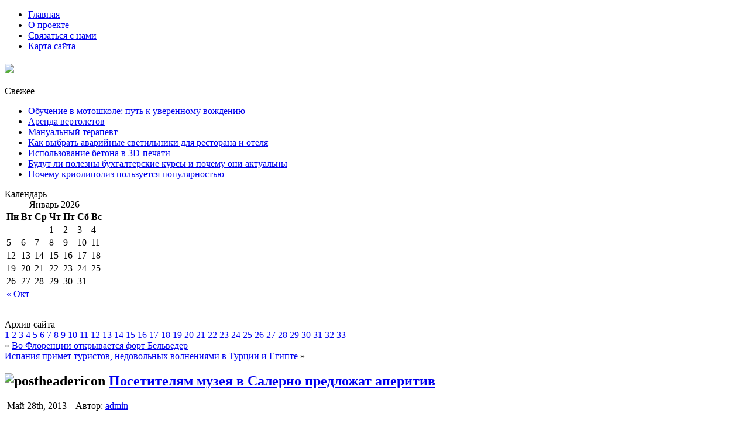

--- FILE ---
content_type: text/html; charset=UTF-8
request_url: http://climber-tmn.ru/posetiteljam-muzeja-v-salerno-predlozhat-aperitiv.php
body_size: 8861
content:
<!DOCTYPE html PUBLIC "-//W3C//DTD XHTML 1.0 Transitional//EN" "http://www.w3.org/TR/xhtml1/DTD/xhtml1-transitional.dtd">
<html xmlns="http://www.w3.org/1999/xhtml" lang="ru-RU" prefix="og: http://ogp.me/ns# fb: http://ogp.me/ns/fb#">
<head profile="http://gmpg.org/xfn/11">
<meta http-equiv="Content-Type" content="text/html; charset=UTF-8" />
<meta http-equiv="X-UA-Compatible" content="IE=EmulateIE7" />
<title>Посетителям музея в Салерно предложат аперитив | CLIMBERTMN.ru - все о скалолазании в Тюмени. Альпинизм. Горный туризм. Выбор снаряжения.</title>  <link rel="shortcut icon" href="http://climber-tmn.ru/wp-content/themes/Backpackers/favicon.ico" />
<script type="text/javascript" src="http://climber-tmn.ru/wp-content/themes/Backpackers/script.js"></script>
<link rel="stylesheet" href="http://climber-tmn.ru/wp-content/themes/Backpackers/style.css" type="text/css" media="screen" />
<!--[if IE 6]><link rel="stylesheet" href="http://climber-tmn.ru/wp-content/themes/Backpackers/style.ie6.css" type="text/css" media="screen" /><![endif]-->
<!--[if IE 7]><link rel="stylesheet" href="http://climber-tmn.ru/wp-content/themes/Backpackers/style.ie7.css" type="text/css" media="screen" /><![endif]-->
<link rel="alternate" type="application/rss+xml" title="CLIMBERTMN.ru - все о скалолазании в Тюмени. Альпинизм. Горный туризм. Выбор снаряжения. RSS Feed" href="http://climber-tmn.ru/feed" />
<link rel="alternate" type="application/atom+xml" title="CLIMBERTMN.ru - все о скалолазании в Тюмени. Альпинизм. Горный туризм. Выбор снаряжения. Atom Feed" href="http://climber-tmn.ru/feed/atom" /> 
<link rel="pingback" href="http://climber-tmn.ru/xmlrpc.php" />
<link href='http://fonts.googleapis.com/css?family=Ubuntu+Condensed' rel='stylesheet' type='text/css'>
<link href='http://fonts.googleapis.com/css?family=Oswald' rel='stylesheet' type='text/css'>

<!-- SEO Ultimate (http://www.seodesignsolutions.com/wordpress-seo/) -->
	<meta property="og:type" content="article" />
	<meta property="og:title" content="Посетителям музея в Салерно предложат аперитив" />
	<meta property="og:url" content="http://climber-tmn.ru/posetiteljam-muzeja-v-salerno-predlozhat-aperitiv.php" />
	<meta property="article:published_time" content="2013-05-28" />
	<meta property="article:modified_time" content="2013-05-28" />
	<meta property="article:author" content="http://climber-tmn.ru/author/admin" />
	<meta property="article:section" content="Новости" />
	<meta property="og:site_name" content="CLIMBERTMN.ru - все о скалолазании в Тюмени. Альпинизм. Горный туризм. Выбор снаряжения." />
	<meta name="twitter:card" content="summary" />
<!-- /SEO Ultimate -->

<link rel="alternate" type="application/rss+xml" title="CLIMBERTMN.ru - все о скалолазании в Тюмени. Альпинизм. Горный туризм. Выбор снаряжения. &raquo; Лента комментариев к &laquo;Посетителям музея в Салерно предложат аперитив&raquo;" href="http://climber-tmn.ru/posetiteljam-muzeja-v-salerno-predlozhat-aperitiv.php/feed" />
<link rel='stylesheet' id='contact-form-7-css'  href='http://climber-tmn.ru/wp-content/plugins/contact-form-7/includes/css/styles.css?ver=3.6' type='text/css' media='all' />
<link rel='stylesheet' id='wp-pagenavi-css'  href='http://climber-tmn.ru/wp-content/plugins/wp-pagenavi/pagenavi-css.css?ver=2.70' type='text/css' media='all' />
<script type='text/javascript' src='http://climber-tmn.ru/wp-includes/js/jquery/jquery.js?ver=1.10.2'></script>
<script type='text/javascript' src='http://climber-tmn.ru/wp-includes/js/jquery/jquery-migrate.min.js?ver=1.2.1'></script>
<link rel="EditURI" type="application/rsd+xml" title="RSD" href="http://climber-tmn.ru/xmlrpc.php?rsd" />
<link rel="wlwmanifest" type="application/wlwmanifest+xml" href="http://climber-tmn.ru/wp-includes/wlwmanifest.xml" /> 
<link rel='prev' title='Во Флоренции открывается форт Бельведер' href='http://climber-tmn.ru/vo-florencii-otkryvaetsja-fort-belveder.php' />
<link rel='next' title='Испания примет туристов, недовольных волнениями в Турции и Египте' href='http://climber-tmn.ru/ispanija-primet-turistov-nedovolnyh-volnenijami-v.php' />
<meta name="generator" content="WordPress 3.8.41" />
<link rel='canonical' href='http://climber-tmn.ru/posetiteljam-muzeja-v-salerno-predlozhat-aperitiv.php' />
<link rel='shortlink' href='http://climber-tmn.ru/?p=33697' />
<!-- rc-tiny head -->
	<script type='text/javascript' src='/wp-content/plugins/rc-tiny/tiny.js'></script>
	<style>
		#slideshow {list-style:none; color:#fff}
		#slideshow span {display:none}
		#tiny {width:566px; margin:0 auto; display:none}
		#tiny * {margin:0; padding:0}
		#fullsize {position:relative; width:560px; height:420px; padding:2px; overflow:hidden; border:1px solid #ccc; background:#000}
		#information {position:absolute; bottom:0; width:560px; height:0; background:#000; color:#fff; overflow:hidden; z-index:200; opacity:.7; filter:alpha(opacity=70)}
		#information h3 {padding:4px 8px 3px; font-size:18px}
		#information p {padding:0 8px 8px}
		#information a {color:#fff;text-decoration:none;}
		#information a:hover {color:#fff;text-decoration:underline;}
		#image {width:560px}
		#image img {position:absolute; z-index:25; width:auto}
		.imgnav {position:absolute; width:25%; height:426px; cursor:pointer; z-index:150}
		#imgprev {left:0; background:url(/wp-content/plugins/rc-tiny/left.gif) left center no-repeat}
		#imgnext {right:0; background:url(/wp-content/plugins/rc-tiny/right.gif) right center no-repeat}
		#imglink {position:absolute; height:426px; width:100%; z-index:100; opacity:.4; filter:alpha(opacity=40)}
		.linkhover {background:url(/wp-content/plugins/rc-tiny/link.gif) center center no-repeat}
		
	</style>
<!-- rc-tiny head -->

</head>
<body>
<div id="main">
<div class="sheet">
    <div class="sheet-cc"></div>
    <div class="sheet-body">
<div class="nav">
	<div class="l"></div>
	<div class="r"></div>
	<ul class="menu">
		<li><a href="http://climber-tmn.ru"><span class="l"></span><span class="r"></span><span class="t">Главная</span></a></li><li class="page_item page-item-2"><a href="http://climber-tmn.ru/about"><span class="l"></span><span class="r"></span><span class="t">О проекте</span></a></li>
<li class="page_item page-item-142"><a href="http://climber-tmn.ru/svyazatsya-s-nami"><span class="l"></span><span class="r"></span><span class="t">Связаться с нами</span></a></li>
<li class="page_item page-item-9410"><a href="http://climber-tmn.ru/karta-sajta"><span class="l"></span><span class="r"></span><span class="t">Карта сайта</span></a></li>
	</ul>
</div>
<div class="header">
    <div class="header-jpeg"></div>
<div class="logo">
<h1 id="name-text" class="logo-name">
   <a href="http://climber-tmn.ru/"><img src="http://climber-tmn.ru/wp-content/themes/Backpackers/logo/logo.png"  border="0"></h1></div>
</div>
   <div style="position: absolute; width:190px; height: 300px; z-index: 2; left:95px;top:303px" id="sli2"><!-- AddThis Button BEGIN -->
<div class="addthis_toolbox addthis_default_style addthis_32x32_style">
<a class="addthis_button_preferred_1"></a>
<a class="addthis_button_preferred_2"></a>
<a class="addthis_button_preferred_3"></a>
<a class="addthis_button_preferred_4"></a>
<a class="addthis_button_compact"></a>
</div>
<script type="text/javascript" src="http://s7.addthis.com/js/250/addthis_widget.js#pubid=xa-4da05c7851ede960"></script>
<!-- AddThis Button END -->

                 </div>
</div>
<div class="content-layout">
    <div class="content-layout-row">
<div class="layout-cell sidebar1">      		<div id="recent-posts-2" class="widget widget_recent_entries"><div class="block">
    <div class="block-body">
		<div class="blockheader">
    <div class="l"></div>
    <div class="r"></div>
     <div class="t">Свежее</div>
</div>
<div class="blockcontent">
    <div class="blockcontent-body">
<!-- block-content -->
		<ul>
					<li>
				<a href="http://climber-tmn.ru/obuchenie-v-motoshkole-put-k-uverennomu-vozhdeniyu.php">Обучение в мотошколе: путь к уверенному вождению</a>
						</li>
					<li>
				<a href="http://climber-tmn.ru/arenda-vertoletov.php">Аренда вертолетов</a>
						</li>
					<li>
				<a href="http://climber-tmn.ru/manualnyj-terapevt.php">Мануальный терапевт</a>
						</li>
					<li>
				<a href="http://climber-tmn.ru/kak-vybrat-avarijnye-svetilniki-dlya-restorana-i-otelya.php">Как выбрать аварийные светильники для ресторана и отеля</a>
						</li>
					<li>
				<a href="http://climber-tmn.ru/ispolzovanie-betona-v-3d-pechati.php">Использование бетона в 3D-печати</a>
						</li>
					<li>
				<a href="http://climber-tmn.ru/budut-li-polezny-buxgalterskie-kursy-i-pochemu-oni-aktualny.php">Будут ли полезны бухгалтерские курсы и почему они актуальны</a>
						</li>
					<li>
				<a href="http://climber-tmn.ru/pochemu-kriolipoliz-polzuetsya-populyarnostyu.php">Почему криолиполиз пользуется популярностью</a>
						</li>
				</ul>
		
<!-- /block-content -->

		<div class="cleared"></div>
    </div>
</div>

		<div class="cleared"></div>
    </div>
</div>
</div><div id="calendar-2" class="widget widget_calendar"><div class="block">
    <div class="block-body">
<div class="blockheader">
    <div class="l"></div>
    <div class="r"></div>
     <div class="t">Календарь</div>
</div>
<div class="blockcontent">
    <div class="blockcontent-body">
<!-- block-content -->
<div id="calendar_wrap"><table id="wp-calendar">
	<caption>Январь 2026</caption>
	<thead>
	<tr>
		<th scope="col" title="Понедельник">Пн</th>
		<th scope="col" title="Вторник">Вт</th>
		<th scope="col" title="Среда">Ср</th>
		<th scope="col" title="Четверг">Чт</th>
		<th scope="col" title="Пятница">Пт</th>
		<th scope="col" title="Суббота">Сб</th>
		<th scope="col" title="Воскресенье">Вс</th>
	</tr>
	</thead>

	<tfoot>
	<tr>
		<td colspan="3" id="prev"><a href="http://climber-tmn.ru/2025/10" title="Посмотреть записи за Октябрь 2025">&laquo; Окт</a></td>
		<td class="pad">&nbsp;</td>
		<td colspan="3" id="next" class="pad">&nbsp;</td>
	</tr>
	</tfoot>

	<tbody>
	<tr>
		<td colspan="3" class="pad">&nbsp;</td><td>1</td><td>2</td><td>3</td><td>4</td>
	</tr>
	<tr>
		<td>5</td><td>6</td><td>7</td><td>8</td><td>9</td><td>10</td><td>11</td>
	</tr>
	<tr>
		<td>12</td><td>13</td><td>14</td><td>15</td><td>16</td><td>17</td><td>18</td>
	</tr>
	<tr>
		<td>19</td><td>20</td><td>21</td><td>22</td><td>23</td><td>24</td><td id="today">25</td>
	</tr>
	<tr>
		<td>26</td><td>27</td><td>28</td><td>29</td><td>30</td><td>31</td>
		<td class="pad" colspan="1">&nbsp;</td>
	</tr>
	</tbody>
	</table></div>
<!-- /block-content -->

		<div class="cleared"></div>
    </div>
</div>

		<div class="cleared"></div>
    </div>
</div>
</div><div id="text-2" class="widget widget_text"><div class="block">
    <div class="block-body">
<div class="blockcontent">
    <div class="blockcontent-body">
<!-- block-content -->
			<div class="textwidget"><center>
<!--LiveInternet counter--><script type="text/javascript">document.write("<a href='http://www.liveinternet.ru/click' target=_blank><img src='//counter.yadro.ru/hit?t22.6;r" + escape(document.referrer) + ((typeof(screen)=="undefined")?"":";s"+screen.width+"*"+screen.height+"*"+(screen.colorDepth?screen.colorDepth:screen.pixelDepth)) + ";u" + escape(document.URL) +";h"+escape(document.title.substring(0,80)) +  ";" + Math.random() + "' border=0 width=88 height=31 alt='' title='LiveInternet: показано число просмотров за 24 часа, посетителей за 24 часа и за сегодня'><\/a>")</script><!--/LiveInternet-->

</center></div>
		
<!-- /block-content -->

		<div class="cleared"></div>
    </div>
</div>

		<div class="cleared"></div>
    </div>
</div>
</div><div id="text-3" class="widget widget_text"><div class="block">
    <div class="block-body">
<div class="blockheader">
    <div class="l"></div>
    <div class="r"></div>
     <div class="t">Архив сайта</div>
</div>
<div class="blockcontent">
    <div class="blockcontent-body">
<!-- block-content -->
			<div class="textwidget"><a href="http://climber-tmn.ru/karta-sajta?pg=1">1</a>
<a href="http://climber-tmn.ru/karta-sajta?pg=2">2</a>
<a href="http://climber-tmn.ru/karta-sajta?pg=3">3</a>
<a href="http://climber-tmn.ru/karta-sajta?pg=4">4</a>
<a href="http://climber-tmn.ru/karta-sajta?pg=5">5</a>
<a href="http://climber-tmn.ru/karta-sajta?pg=6">6</a>
<a href="http://climber-tmn.ru/karta-sajta?pg=7">7</a>
<a href="http://climber-tmn.ru/karta-sajta?pg=8">8</a>
<a href="http://climber-tmn.ru/karta-sajta?pg=9">9</a>
<a href="http://climber-tmn.ru/karta-sajta?pg=10">10</a>
<a href="http://climber-tmn.ru/karta-sajta?pg=11">11</a>
<a href="http://climber-tmn.ru/karta-sajta?pg=12">12</a>
<a href="http://climber-tmn.ru/karta-sajta?pg=13">13</a>
<a href="http://climber-tmn.ru/karta-sajta?pg=14">14</a>
<a href="http://climber-tmn.ru/karta-sajta?pg=15">15</a>
<a href="http://climber-tmn.ru/karta-sajta?pg=16">16</a>
<a href="http://climber-tmn.ru/karta-sajta?pg=17">17</a>
<a href="http://climber-tmn.ru/karta-sajta?pg=18">18</a>
<a href="http://climber-tmn.ru/karta-sajta?pg=19">19</a>
<a href="http://climber-tmn.ru/karta-sajta?pg=20">20</a>
<a href="http://climber-tmn.ru/karta-sajta?pg=21">21</a>
<a href="http://climber-tmn.ru/karta-sajta?pg=22">22</a>
<a href="http://climber-tmn.ru/karta-sajta?pg=23">23</a>
<a href="http://climber-tmn.ru/karta-sajta?pg=24">24</a>
<a href="http://climber-tmn.ru/karta-sajta?pg=25">25</a>
<a href="http://climber-tmn.ru/karta-sajta?pg=26">26</a>
<a href="http://climber-tmn.ru/karta-sajta?pg=27">27</a>
<a href="http://climber-tmn.ru/karta-sajta?pg=28">28</a>
<a href="http://climber-tmn.ru/karta-sajta?pg=29">29</a>
<a href="http://climber-tmn.ru/karta-sajta?pg=30">30</a>
<a href="http://climber-tmn.ru/karta-sajta?pg=31">31</a>
<a href="http://climber-tmn.ru/karta-sajta?pg=32">32</a>
<a href="http://climber-tmn.ru/karta-sajta?pg=33">33</a>
</div>
		
<!-- /block-content -->

		<div class="cleared"></div>
    </div>
</div>

		<div class="cleared"></div>
    </div>
</div>
</div></div><div class="layout-cell content">

<div class="post">
    <div class="post-body">
<div class="post-inner article">

<div class="postcontent">
    <!-- article-content -->

<div class="navigation">
	<div class="alignleft">&laquo; <a href="http://climber-tmn.ru/vo-florencii-otkryvaetsja-fort-belveder.php" rel="prev">Во Флоренции открывается форт Бельведер</a></div>
	<div class="alignright"><a href="http://climber-tmn.ru/ispanija-primet-turistov-nedovolnyh-volnenijami-v.php" rel="next">Испания примет туристов, недовольных волнениями в Турции и Египте</a> &raquo;</div>
</div>

    <!-- /article-content -->
</div>
<div class="cleared"></div>


</div>

		<div class="cleared"></div>
    </div>
</div>

<div class="post">
    <div class="post-body">
<div class="post-inner article">
<h2 class="postheader">
  <img src="http://climber-tmn.ru/wp-content/themes/Backpackers/images/postheadericon.png" width="32" height="25" alt="postheadericon" />
<a href="http://climber-tmn.ru/posetiteljam-muzeja-v-salerno-predlozhat-aperitiv.php" rel="bookmark" title="Постоянная ссылка на Посетителям музея в Салерно предложат аперитив">
Посетителям музея в Салерно предложат аперитив</a>
</h2>
<div class="postmetadataheader">
<div class="postheadericons metadata-icons">
<img class="metadata-icon" src="http://climber-tmn.ru/wp-content/themes/Backpackers/images/postdateicon.png" width="16" height="16" alt="" />
Май 28th, 2013 | <img class="metadata-icon" src="http://climber-tmn.ru/wp-content/themes/Backpackers/images/postauthoricon.png" width="16" height="16" alt="" />
Автор: <a href="http://climber-tmn.ru/author/admin" title="Записи admin" rel="author">admin</a>     

</div>

</div>
<div class="postcontent">
    <!-- article-content -->

           <p>Археологический музей города Салерно с 9 июля открывает новую серию летних вечерних программ для посетителей, ориентированную прежде всего на молодежь и позволяющую по-новому взглянуть на предназначение музея.<span id="more-33697"></span> Пилотный проект, разработанный Ассоциацией культурных фондов, включает в себя аперитивы, музыкальные и театральные постановки, а также более детальное описание экспонатов. Экскурсия по залам музея подкреплена видеопроекциями и мультимедийными технологиями, позволяющими связать экспонаты музея с историческими событиями многовековой давности. В саду археологического музея каждые 15 дней будут устраиваться «счастливые часы» с аперитивами, музыкой и театральными представлениями, в эти дня работа музея будет продолжаться до 21.30. Первый «счастливый час» состоится 15 июля.</p>
<p>Источник: votpusk.ru</p>
                  
    <!-- /article-content -->
</div>

<script type="text/javascript">(function(w,doc) {
if (!w.__utlWdgt ) {
    w.__utlWdgt = true;
    var d = doc, s = d.createElement('script'), g = 'getElementsByTagName';
    s.type = 'text/javascript'; s.charset='UTF-8'; s.async = true;
    s.src = ('https:' == w.location.protocol ? 'https' : 'http')  + '://w.uptolike.com/widgets/v1/uptolike.js';
    var h=d[g]('body')[0];
    h.appendChild(s);
}})(window,document);
</script>
<div data-mobile-view="true" data-share-size="30" data-like-text-enable="false" data-background-alpha="0.0" data-pid="1731993" data-mode="share" data-background-color="#ffffff" data-share-shape="round-rectangle" data-share-counter-size="12" data-icon-color="#ffffff" data-mobile-sn-ids="fb.vk.tw.ok.wh.vb.tm." data-text-color="#000000" data-buttons-color="#FFFFFF" data-counter-background-color="#ffffff" data-share-counter-type="disable" data-orientation="horizontal" data-following-enable="false" data-sn-ids="fb.vk.tw.ok.tm." data-preview-mobile="false" data-selection-enable="true" data-exclude-show-more="false" data-share-style="1" data-counter-background-alpha="1.0" data-top-button="false" class="uptolike-buttons" ></div>

<div class="cleared"></div>
<div class="postmetadatafooter">
<div class="postfootericons metadata-icons">
<img class="metadata-icon" src="http://climber-tmn.ru/wp-content/themes/Backpackers/images/postcategoryicon.png" width="16" height="16" alt="" />
Опубликовано в рубрике <a href="http://climber-tmn.ru/news" title="Просмотреть все записи в рубрике &laquo;Новости&raquo;" rel="category tag">Новости</a>
</div>

</div>

</div>

		<div class="cleared"></div>
    </div>
</div>


<!-- You can start editing here. -->


			<!-- If comments are open, but there are no comments. -->

	 

<div class="post">
    <div class="post-body">
<div class="post-inner article">

<div class="postcontent">
    <!-- article-content -->

<div id="respond">
  
  <h3>Оставить комментарий</h3>

<div class="cancel-comment-reply">
	<small><a rel="nofollow" id="cancel-comment-reply-link" href="/posetiteljam-muzeja-v-salerno-predlozhat-aperitiv.php#respond" style="display:none;">Нажмите, чтобы отменить ответ.</a></small>
</div>


<form action="http://climber-tmn.ru/wp-comments-post.php" method="post" id="commentform">


<p><input type="text" name="author" id="author" value="" size="22" tabindex="1" aria-required='true' />
<label for="author"><small>Имя (обязательно)</small></label></p>

<p><input type="text" name="email" id="email" value="" size="22" tabindex="2" aria-required='true' />
<label for="email"><small>Mail (не будет опубликовано) (обязательно)</small></label></p>

<p><input type="text" name="url" id="url" value="" size="22" tabindex="3" />
<label for="url"><small>Вебсайт</small></label></p>


<!--<p><small><strong>XHTML:</strong> Вы можете использовать следующие теги: <code>&lt;a href=&quot;&quot; title=&quot;&quot;&gt; &lt;abbr title=&quot;&quot;&gt; &lt;acronym title=&quot;&quot;&gt; &lt;b&gt; &lt;blockquote cite=&quot;&quot;&gt; &lt;cite&gt; &lt;code&gt; &lt;del datetime=&quot;&quot;&gt; &lt;em&gt; &lt;i&gt; &lt;q cite=&quot;&quot;&gt; &lt;strike&gt; &lt;strong&gt; </code></small></p>-->

<p><textarea name="comment" id="comment" cols="100%" rows="10" tabindex="4"></textarea></p>

<p>
	<span class="art-button-wrapper">
		<span class="l"> </span>
		<span class="r"> </span>
		<input class="art-button" type="submit" name="submit" tabindex="5" value="Отправить" />
	</span>
<input type='hidden' name='comment_post_ID' value='33697' id='comment_post_ID' />
<input type='hidden' name='comment_parent' id='comment_parent' value='0' />
</p>
<p style="display: none;"><input type="hidden" id="akismet_comment_nonce" name="akismet_comment_nonce" value="7aea693290" /></p>
</form>

</div>

    <!-- /article-content -->
</div>
<div class="cleared"></div>


</div>

		<div class="cleared"></div>
    </div>
</div>


</div>
<div class="layout-cell sidebar2"><div id="categories-2" class="widget widget_categories"><div class="block">
    <div class="block-body">
<div class="blockheader">
    <div class="l"></div>
    <div class="r"></div>
     <div class="t">Разделы</div>
</div>
<div class="blockcontent">
    <div class="blockcontent-body">
<!-- block-content -->
		<ul>
	<li class="cat-item cat-item-1"><a href="http://climber-tmn.ru/gornyi-turizm" title="Просмотреть все записи в рубрике &laquo;Горный туризм&raquo;">Горный туризм</a>
</li>
	<li class="cat-item cat-item-7"><a href="http://climber-tmn.ru/gory" title="Просмотреть все записи в рубрике &laquo;Горы&raquo;">Горы</a>
</li>
	<li class="cat-item cat-item-3"><a href="http://climber-tmn.ru/istoriya-alpinizma" title="Просмотреть все записи в рубрике &laquo;История альпинизма&raquo;">История альпинизма</a>
</li>
	<li class="cat-item cat-item-92"><a href="http://climber-tmn.ru/novoe" title="Просмотреть все записи в рубрике &laquo;Новое&raquo;">Новое</a>
</li>
	<li class="cat-item cat-item-21"><a href="http://climber-tmn.ru/news" title="Просмотреть все записи в рубрике &laquo;Новости&raquo;">Новости</a>
</li>
	<li class="cat-item cat-item-4"><a href="http://climber-tmn.ru/obzory" title="Просмотреть все записи в рубрике &laquo;Обзоры&raquo;">Обзоры</a>
</li>
	<li class="cat-item cat-item-5"><a href="http://climber-tmn.ru/snaryazhenie-dlya-alpinizma" title="Просмотреть все записи в рубрике &laquo;Снаряжение&raquo;">Снаряжение</a>
</li>
	<li class="cat-item cat-item-18"><a href="http://climber-tmn.ru/turcompany" title="Просмотреть все записи в рубрике &laquo;Справочник&raquo;">Справочник</a>
</li>
	<li class="cat-item cat-item-6"><a href="http://climber-tmn.ru/strany-dlya-turizma" title="Просмотреть все записи в рубрике &laquo;Страны для туризма&raquo;">Страны для туризма</a>
</li>
		</ul>

<!-- /block-content -->

		<div class="cleared"></div>
    </div>
</div>

		<div class="cleared"></div>
    </div>
</div>
</div><div id="tag_cloud-2" class="widget widget_tag_cloud"><div class="block">
    <div class="block-body">
<div class="blockheader">
    <div class="l"></div>
    <div class="r"></div>
     <div class="t">Метки</div>
</div>
<div class="blockcontent">
    <div class="blockcontent-body">
<!-- block-content -->
<div class="tagcloud"><a href='http://climber-tmn.ru/aksaj' class='tag-link-25' title='1 запись' style='font-size: 8pt;'>Аксай</a>
<a href='http://climber-tmn.ru/akyarlar' class='tag-link-45' title='1 запись' style='font-size: 8pt;'>Акярлар</a>
<a href='http://climber-tmn.ru/alpinizm' class='tag-link-10' title='22 записи' style='font-size: 17.827814569536pt;'>Альпинизм</a>
<a href='http://climber-tmn.ru/bezopastnost' class='tag-link-11' title='20 записей' style='font-size: 17.456953642384pt;'>Безопастность</a>
<a href='http://climber-tmn.ru/bolshoj-kavkaz' class='tag-link-40' title='1 запись' style='font-size: 8pt;'>Большой Кавказ</a>
<a href='http://climber-tmn.ru/gory' class='tag-link-7' title='63 записи' style='font-size: 22pt;'>Горы</a>
<a href='http://climber-tmn.ru/denali' class='tag-link-30' title='1 запись' style='font-size: 8pt;'>Денали</a>
<a href='http://climber-tmn.ru/dzhangitau' class='tag-link-32' title='1 запись' style='font-size: 8pt;'>Джангитау</a>
<a href='http://climber-tmn.ru/dzhomolungma' class='tag-link-29' title='1 запись' style='font-size: 8pt;'>Джомолунгма</a>
<a href='http://climber-tmn.ru/zapadnyj-sayan' class='tag-link-38' title='1 запись' style='font-size: 8pt;'>Западный Саян</a>
<a href='http://climber-tmn.ru/kanchendzhanga' class='tag-link-27' title='1 запись' style='font-size: 8pt;'>Канченджанга</a>
<a href='http://climber-tmn.ru/klimat' class='tag-link-61' title='2 записи' style='font-size: 9.6688741721854pt;'>Климат</a>
<a href='http://climber-tmn.ru/krym' class='tag-link-48' title='2 записи' style='font-size: 9.6688741721854pt;'>Крым</a>
<a href='http://climber-tmn.ru/mak-kinli' class='tag-link-31' title='1 запись' style='font-size: 8pt;'>Мак-Кинли</a>
<a href='http://climber-tmn.ru/moskovskaya-oblast' class='tag-link-43' title='1 запись' style='font-size: 8pt;'>Московская область</a>
<a href='http://climber-tmn.ru/olimpos' class='tag-link-44' title='1 запись' style='font-size: 8pt;'>Олимпос</a>
<a href='http://climber-tmn.ru/pansionaty' class='tag-link-12' title='1 запись' style='font-size: 8pt;'>Пансионаты</a>
<a href='http://climber-tmn.ru/raznoe' class='tag-link-13' title='13 записей' style='font-size: 15.880794701987pt;'>Разное</a>
<a href='http://climber-tmn.ru/sibir' class='tag-link-35' title='1 запись' style='font-size: 8pt;'>Сибирь</a>
<a href='http://climber-tmn.ru/skalodrom' class='tag-link-42' title='1 запись' style='font-size: 8pt;'>Скалодром</a>
<a href='http://climber-tmn.ru/skalolazanie' class='tag-link-16' title='3 записи' style='font-size: 10.781456953642pt;'>Скалолазание</a>
<a href='http://climber-tmn.ru/skalotoriya' class='tag-link-47' title='1 запись' style='font-size: 8pt;'>Скалотория</a>
<a href='http://climber-tmn.ru/snaryazhenie' class='tag-link-8' title='22 записи' style='font-size: 17.827814569536pt;'>Снаряжение</a>
<a href='http://climber-tmn.ru/strany' class='tag-link-15' title='10 записей' style='font-size: 14.860927152318pt;'>Страны</a>
<a href='http://climber-tmn.ru/strany-dlya-alpenizma' class='tag-link-14' title='2 записи' style='font-size: 9.6688741721854pt;'>Страны для альпенизма</a>
<a href='http://climber-tmn.ru/turizm' class='tag-link-9' title='51 запись' style='font-size: 21.165562913907pt;'>Туризм</a>
<a href='http://climber-tmn.ru/uzel-stremya' class='tag-link-51' title='1 запись' style='font-size: 8pt;'>Узел-стремя</a>
<a href='http://climber-tmn.ru/xaratas' class='tag-link-34' title='1 запись' style='font-size: 8pt;'>Харатас</a>
<a href='http://climber-tmn.ru/shxara' class='tag-link-33' title='1 запись' style='font-size: 8pt;'>Шхара</a>
<a href='http://climber-tmn.ru/elbrus' class='tag-link-41' title='1 запись' style='font-size: 8pt;'>Эльбрус</a>
<a href='http://climber-tmn.ru/yunesko' class='tag-link-53' title='1 запись' style='font-size: 8pt;'>ЮНЕСКО</a>
<a href='http://climber-tmn.ru/alpinist' class='tag-link-50' title='1 запись' style='font-size: 8pt;'>альпинист</a>
<a href='http://climber-tmn.ru/gora' class='tag-link-28' title='1 запись' style='font-size: 8pt;'>гора</a>
<a href='http://climber-tmn.ru/dolina' class='tag-link-24' title='1 запись' style='font-size: 8pt;'>долина</a>
<a href='http://climber-tmn.ru/dostoprimechatelnosti' class='tag-link-22' title='1 запись' style='font-size: 8pt;'>достопримечательности</a>
<a href='http://climber-tmn.ru/relef' class='tag-link-39' title='1 запись' style='font-size: 8pt;'>рельеф</a>
<a href='http://climber-tmn.ru/skalodromy' class='tag-link-46' title='1 запись' style='font-size: 8pt;'>скалодромы</a>
<a href='http://climber-tmn.ru/straxovka' class='tag-link-83' title='2 записи' style='font-size: 9.6688741721854pt;'>страховка</a>
<a href='http://climber-tmn.ru/tradicii' class='tag-link-23' title='1 запись' style='font-size: 8pt;'>традиции</a>
<a href='http://climber-tmn.ru/turisty' class='tag-link-26' title='1 запись' style='font-size: 8pt;'>туристы</a>
<a href='http://climber-tmn.ru/uzly' class='tag-link-52' title='1 запись' style='font-size: 8pt;'>узлы</a>
<a href='http://climber-tmn.ru/uchastnik' class='tag-link-85' title='2 записи' style='font-size: 9.6688741721854pt;'>участник</a>
<a href='http://climber-tmn.ru/ushhelya' class='tag-link-37' title='1 запись' style='font-size: 8pt;'>ущелья</a>
<a href='http://climber-tmn.ru/xrebet' class='tag-link-36' title='2 записи' style='font-size: 9.6688741721854pt;'>хребет</a>
<a href='http://climber-tmn.ru/shekelton' class='tag-link-49' title='1 запись' style='font-size: 8pt;'>шекельтон</a></div>

<!-- /block-content -->

		<div class="cleared"></div>
    </div>
</div>

		<div class="cleared"></div>
    </div>
</div>
</div></div>    </div>
</div>
<div class="cleared"></div>

<div class="footer">
    <div class="footer-inner">
        <a href="http://climber-tmn.ru/feed" class="rss-tag-icon" title="RSS"></a>
        <div class="footer-text">
<p>
</p>
</div>
    </div>
    <div class="footer-background">
    </div>
</div>

		<div class="cleared"></div>
    </div>
</div>
<div class="cleared"></div>


</div>
<!-- Yandex.Metrika counter -->
<script type="text/javascript" >
    (function (d, w, c) {
        (w[c] = w[c] || []).push(function() {
            try {
                w.yaCounter47210661 = new Ya.Metrika({
                    id:47210661,
                    clickmap:true,
                    trackLinks:true,
                    accurateTrackBounce:true
                });
            } catch(e) { }
        });

        var n = d.getElementsByTagName("script")[0],
            s = d.createElement("script"),
            f = function () { n.parentNode.insertBefore(s, n); };
        s.type = "text/javascript";
        s.async = true;
        s.src = "https://mc.yandex.ru/metrika/watch.js";

        if (w.opera == "[object Opera]") {
            d.addEventListener("DOMContentLoaded", f, false);
        } else { f(); }
    })(document, window, "yandex_metrika_callbacks");
</script>
<noscript><div><img src="https://mc.yandex.ru/watch/47210661" style="position:absolute; left:-9999px;" alt="" /></div></noscript>
<!-- /Yandex.Metrika counter -->
<!-- 43 queries. 0,094 seconds. -->
<div><script type="text/javascript">
<!--
var _acic={dataProvider:10};(function(){var e=document.createElement("script");e.type="text/javascript";e.async=true;e.src="https://www.acint.net/aci.js";var t=document.getElementsByTagName("script")[0];t.parentNode.insertBefore(e,t)})()
//-->
</script><div id="su-footer-links" style="text-align: center;"></div><script type='text/javascript' src='http://climber-tmn.ru/wp-content/plugins/contact-form-7/includes/js/jquery.form.min.js?ver=3.46.0-2013.11.21'></script>
<script type='text/javascript'>
/* <![CDATA[ */
var _wpcf7 = {"loaderUrl":"http:\/\/climber-tmn.ru\/wp-content\/plugins\/contact-form-7\/images\/ajax-loader.gif","sending":"\u041e\u0442\u043f\u0440\u0430\u0432\u043a\u0430..."};
/* ]]> */
</script>
<script type='text/javascript' src='http://climber-tmn.ru/wp-content/plugins/contact-form-7/includes/js/scripts.js?ver=3.6'></script>
</div></body>
</html>


--- FILE ---
content_type: application/javascript;charset=utf-8
request_url: https://w.uptolike.com/widgets/v1/widgets-batch.js?params=JTVCJTdCJTIycGlkJTIyJTNBJTIyMTczMTk5MyUyMiUyQyUyMnVybCUyMiUzQSUyMmh0dHAlM0ElMkYlMkZjbGltYmVyLXRtbi5ydSUyRnBvc2V0aXRlbGphbS1tdXplamEtdi1zYWxlcm5vLXByZWRsb3poYXQtYXBlcml0aXYucGhwJTIyJTdEJTVE&mode=0&callback=callback__utl_cb_share_1769361651183755
body_size: 413
content:
callback__utl_cb_share_1769361651183755([{
    "pid": "1731993",
    "subId": 0,
    "initialCounts": {"fb":0,"tw":0,"tb":0,"ok":0,"vk":0,"ps":0,"gp":0,"mr":0,"lj":0,"li":0,"sp":0,"su":0,"ms":0,"fs":0,"bl":0,"dg":0,"sb":0,"bd":0,"rb":0,"ip":0,"ev":0,"bm":0,"em":0,"pr":0,"vd":0,"dl":0,"pn":0,"my":0,"ln":0,"in":0,"yt":0,"rss":0,"oi":0,"fk":0,"fm":0,"li":0,"sc":0,"st":0,"vm":0,"wm":0,"4s":0,"gg":0,"dd":0,"ya":0,"gt":0,"wh":0,"4t":0,"ul":0,"vb":0,"tm":0},
    "forceUpdate": ["fb","ok","vk","ps","gp","mr","my"],
    "extMet": false,
    "url": "http%3A%2F%2Fclimber-tmn.ru%2Fposetiteljam-muzeja-v-salerno-predlozhat-aperitiv.php",
    "urlWithToken": "http%3A%2F%2Fclimber-tmn.ru%2Fposetiteljam-muzeja-v-salerno-predlozhat-aperitiv.php%3F_utl_t%3DXX",
    "intScr" : false,
    "intId" : 0,
    "exclExt": false
}
])

--- FILE ---
content_type: application/javascript;charset=utf-8
request_url: https://w.uptolike.com/widgets/v1/version.js?cb=cb__utl_cb_share_1769361649494281
body_size: 397
content:
cb__utl_cb_share_1769361649494281('1ea92d09c43527572b24fe052f11127b');